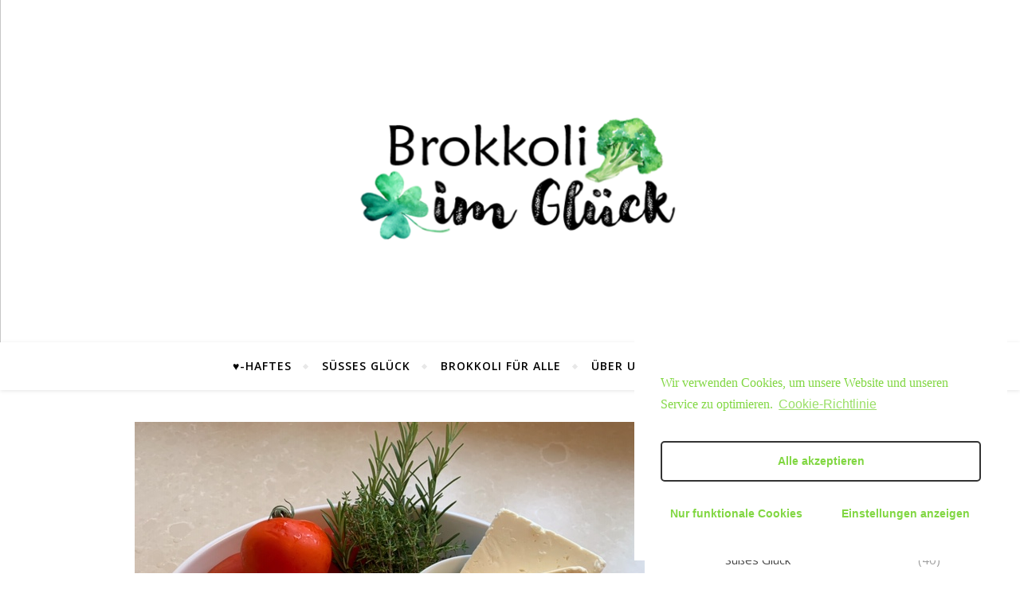

--- FILE ---
content_type: text/html; charset=UTF-8
request_url: https://brokkoliimglueck.de/herzhaft/tomaten-und-schafskaese-aus-dem-ofen/
body_size: 59062
content:
<!DOCTYPE html>
<html lang="de-DE">
<head>
	<meta charset="UTF-8">
	<meta name="viewport" content="width=device-width, initial-scale=1.0" />
	<link rel="profile" href="http://gmpg.org/xfn/11">

<title>Tomaten und Schafskäse aus dem Ofen &#8211; Brokkoli im Glück</title>
<meta name='robots' content='max-image-preview:large' />
<link rel='dns-prefetch' href='//fonts.googleapis.com' />
<link rel='dns-prefetch' href='//s.w.org' />
<link rel="alternate" type="application/rss+xml" title="Brokkoli im Glück &raquo; Feed" href="https://brokkoliimglueck.de/feed/" />
<link rel="alternate" type="application/rss+xml" title="Brokkoli im Glück &raquo; Kommentar-Feed" href="https://brokkoliimglueck.de/comments/feed/" />
<link rel="alternate" type="application/rss+xml" title="Brokkoli im Glück &raquo; Tomaten und Schafskäse aus dem Ofen Kommentar-Feed" href="https://brokkoliimglueck.de/herzhaft/tomaten-und-schafskaese-aus-dem-ofen/feed/" />
		<script type="text/javascript">
			window._wpemojiSettings = {"baseUrl":"https:\/\/s.w.org\/images\/core\/emoji\/13.0.1\/72x72\/","ext":".png","svgUrl":"https:\/\/s.w.org\/images\/core\/emoji\/13.0.1\/svg\/","svgExt":".svg","source":{"concatemoji":"https:\/\/brokkoliimglueck.de\/wp-includes\/js\/wp-emoji-release.min.js?ver=5.7"}};
			!function(e,a,t){var n,r,o,i=a.createElement("canvas"),p=i.getContext&&i.getContext("2d");function s(e,t){var a=String.fromCharCode;p.clearRect(0,0,i.width,i.height),p.fillText(a.apply(this,e),0,0);e=i.toDataURL();return p.clearRect(0,0,i.width,i.height),p.fillText(a.apply(this,t),0,0),e===i.toDataURL()}function c(e){var t=a.createElement("script");t.src=e,t.defer=t.type="text/javascript",a.getElementsByTagName("head")[0].appendChild(t)}for(o=Array("flag","emoji"),t.supports={everything:!0,everythingExceptFlag:!0},r=0;r<o.length;r++)t.supports[o[r]]=function(e){if(!p||!p.fillText)return!1;switch(p.textBaseline="top",p.font="600 32px Arial",e){case"flag":return s([127987,65039,8205,9895,65039],[127987,65039,8203,9895,65039])?!1:!s([55356,56826,55356,56819],[55356,56826,8203,55356,56819])&&!s([55356,57332,56128,56423,56128,56418,56128,56421,56128,56430,56128,56423,56128,56447],[55356,57332,8203,56128,56423,8203,56128,56418,8203,56128,56421,8203,56128,56430,8203,56128,56423,8203,56128,56447]);case"emoji":return!s([55357,56424,8205,55356,57212],[55357,56424,8203,55356,57212])}return!1}(o[r]),t.supports.everything=t.supports.everything&&t.supports[o[r]],"flag"!==o[r]&&(t.supports.everythingExceptFlag=t.supports.everythingExceptFlag&&t.supports[o[r]]);t.supports.everythingExceptFlag=t.supports.everythingExceptFlag&&!t.supports.flag,t.DOMReady=!1,t.readyCallback=function(){t.DOMReady=!0},t.supports.everything||(n=function(){t.readyCallback()},a.addEventListener?(a.addEventListener("DOMContentLoaded",n,!1),e.addEventListener("load",n,!1)):(e.attachEvent("onload",n),a.attachEvent("onreadystatechange",function(){"complete"===a.readyState&&t.readyCallback()})),(n=t.source||{}).concatemoji?c(n.concatemoji):n.wpemoji&&n.twemoji&&(c(n.twemoji),c(n.wpemoji)))}(window,document,window._wpemojiSettings);
		</script>
		<style type="text/css">
img.wp-smiley,
img.emoji {
	display: inline !important;
	border: none !important;
	box-shadow: none !important;
	height: 1em !important;
	width: 1em !important;
	margin: 0 .07em !important;
	vertical-align: -0.1em !important;
	background: none !important;
	padding: 0 !important;
}
</style>
	<link rel='stylesheet' id='sb_instagram_styles-css'  href='https://brokkoliimglueck.de/wp-content/plugins/instagram-feed/css/sbi-styles.min.css?ver=2.9.1' type='text/css' media='all' />
<link rel='stylesheet' id='wp-block-library-css'  href='https://brokkoliimglueck.de/wp-includes/css/dist/block-library/style.min.css?ver=5.7' type='text/css' media='all' />
<link rel='stylesheet' id='contact-form-7-css'  href='https://brokkoliimglueck.de/wp-content/plugins/contact-form-7/includes/css/styles.css?ver=5.4.1' type='text/css' media='all' />
<link rel='stylesheet' id='bard-style-css'  href='https://brokkoliimglueck.de/wp-content/themes/bard/style.css?ver=1.4.9.8' type='text/css' media='all' />
<link rel='stylesheet' id='fontello-css'  href='https://brokkoliimglueck.de/wp-content/themes/bard/assets/css/fontello.css?ver=5.7' type='text/css' media='all' />
<link rel='stylesheet' id='slick-css'  href='https://brokkoliimglueck.de/wp-content/themes/bard/assets/css/slick.css?ver=5.7' type='text/css' media='all' />
<link rel='stylesheet' id='scrollbar-css'  href='https://brokkoliimglueck.de/wp-content/themes/bard/assets/css/perfect-scrollbar.css?ver=5.7' type='text/css' media='all' />
<link rel='stylesheet' id='bard-woocommerce-css'  href='https://brokkoliimglueck.de/wp-content/themes/bard/assets/css/woocommerce.css?ver=5.7' type='text/css' media='all' />
<link rel='stylesheet' id='bard-responsive-css'  href='https://brokkoliimglueck.de/wp-content/themes/bard/assets/css/responsive.css?ver=5.7' type='text/css' media='all' />
<link rel='stylesheet' id='bard-montserratr-font-css'  href='//fonts.googleapis.com/css?family=Montserrat%3A300%2C300i%2C400%2C400i%2C500%2C500i%2C600%2C600i%2C700%2C700i&#038;ver=1.0.0' type='text/css' media='all' />
<link rel='stylesheet' id='bard-opensans-font-css'  href='//fonts.googleapis.com/css?family=Open+Sans%3A400%2C400i%2C600%2C600i%2C700%2C700i&#038;ver=1.0.0' type='text/css' media='all' />
<link rel='stylesheet' id='bard-arizonia-font-css'  href='//fonts.googleapis.com/css?family=Arizonia%3A300%2C300i%2C400%2C400i%2C500%2C500i%2C600%2C600i%2C700%2C700i&#038;ver=1.0.0' type='text/css' media='all' />
<link rel='stylesheet' id='recent-posts-widget-with-thumbnails-public-style-css'  href='https://brokkoliimglueck.de/wp-content/plugins/recent-posts-widget-with-thumbnails/public.css?ver=7.0.2' type='text/css' media='all' />
<link rel='stylesheet' id='cmplz-cookie-css'  href='https://brokkoliimglueck.de/wp-content/plugins/complianz-gdpr/assets/css/cookieconsent.min.css?ver=5.0.3' type='text/css' media='all' />
<script type='text/javascript' src='https://brokkoliimglueck.de/wp-content/plugins/strato-assistant/js/cookies.js?ver=5.7' id='strato-assistant-wp-cookies-js'></script>
<script type='text/javascript' src='https://brokkoliimglueck.de/wp-includes/js/jquery/jquery.min.js?ver=3.5.1' id='jquery-core-js'></script>
<script type='text/javascript' src='https://brokkoliimglueck.de/wp-includes/js/jquery/jquery-migrate.min.js?ver=3.3.2' id='jquery-migrate-js'></script>
<link rel="https://api.w.org/" href="https://brokkoliimglueck.de/wp-json/" /><link rel="alternate" type="application/json" href="https://brokkoliimglueck.de/wp-json/wp/v2/posts/1513" /><link rel="EditURI" type="application/rsd+xml" title="RSD" href="https://brokkoliimglueck.de/xmlrpc.php?rsd" />
<link rel="wlwmanifest" type="application/wlwmanifest+xml" href="https://brokkoliimglueck.de/wp-includes/wlwmanifest.xml" /> 
<meta name="generator" content="WordPress 5.7" />
<link rel="canonical" href="https://brokkoliimglueck.de/herzhaft/tomaten-und-schafskaese-aus-dem-ofen/" />
<link rel='shortlink' href='https://brokkoliimglueck.de/?p=1513' />
<link rel="alternate" type="application/json+oembed" href="https://brokkoliimglueck.de/wp-json/oembed/1.0/embed?url=https%3A%2F%2Fbrokkoliimglueck.de%2Fherzhaft%2Ftomaten-und-schafskaese-aus-dem-ofen%2F" />
<link rel="alternate" type="text/xml+oembed" href="https://brokkoliimglueck.de/wp-json/oembed/1.0/embed?url=https%3A%2F%2Fbrokkoliimglueck.de%2Fherzhaft%2Ftomaten-und-schafskaese-aus-dem-ofen%2F&#038;format=xml" />
<link rel="pingback" href="https://brokkoliimglueck.de/xmlrpc.php">
<style id="bard_dynamic_css">body {background-color: #ffffff;}#top-bar {background-color: #ffffff;}#top-bar a {color: #000000;}#top-bar a:hover,#top-bar li.current-menu-item > a,#top-bar li.current-menu-ancestor > a,#top-bar .sub-menu li.current-menu-item > a,#top-bar .sub-menu li.current-menu-ancestor> a {color: #00a9ff;}#top-menu .sub-menu,#top-menu .sub-menu a {background-color: #ffffff;border-color: rgba(0,0,0, 0.05);}.header-logo a,.site-description,.header-socials-icon {color: #111111;}.site-description:before,.site-description:after {background: #111111;}.header-logo a:hover,.header-socials-icon:hover {color: #000000;}.entry-header {background-color: #ffffff;}#main-nav {background-color: #ffffff;box-shadow: 0px 1px 5px rgba(0,0,0, 0.1);}#main-nav a,#main-nav .svg-inline--fa,#main-nav #s {color: #000000;}.main-nav-sidebar div span,.sidebar-alt-close-btn span,.btn-tooltip {background-color: #000000;}.btn-tooltip:before {border-top-color: #000000;}#main-nav a:hover,#main-nav .svg-inline--fa:hover,#main-nav li.current-menu-item > a,#main-nav li.current-menu-ancestor > a,#main-nav .sub-menu li.current-menu-item > a,#main-nav .sub-menu li.current-menu-ancestor > a {color: #00a9ff;}.main-nav-sidebar:hover div span {background-color: #00a9ff;}#main-menu .sub-menu,#main-menu .sub-menu a {background-color: #ffffff;border-color: rgba(0,0,0, 0.05);}#main-nav #s {background-color: #ffffff;}#main-nav #s::-webkit-input-placeholder { /* Chrome/Opera/Safari */color: rgba(0,0,0, 0.7);}#main-nav #s::-moz-placeholder { /* Firefox 19+ */color: rgba(0,0,0, 0.7);}#main-nav #s:-ms-input-placeholder { /* IE 10+ */color: rgba(0,0,0, 0.7);}#main-nav #s:-moz-placeholder { /* Firefox 18- */color: rgba(0,0,0, 0.7);}/* Background */.sidebar-alt,.main-content,.featured-slider-area,#featured-links,.page-content select,.page-content input,.page-content textarea {background-color: #ffffff;}.featured-link .cv-inner {border-color: rgba(255,255,255, 0.4);}.featured-link:hover .cv-inner {border-color: rgba(255,255,255, 0.8);}#featured-links h6 {background-color: #ffffff;color: #000000;}/* Text */.page-content,.page-content select,.page-content input,.page-content textarea,.page-content .post-author a,.page-content .bard-widget a,.page-content .comment-author {color: #464646;}/* Title */.page-content h1,.page-content h2,.page-content h3,.page-content h4,.page-content h5,.page-content h6,.page-content .post-title a,.page-content .post-author a,.page-content .author-description h3 a,.page-content .related-posts h5 a,.page-content .blog-pagination .previous-page a,.page-content .blog-pagination .next-page a,blockquote,.page-content .post-share a,.page-content .read-more a {color: #030303;}.widget_wysija .widget-title h4:after {background-color: #030303;}.page-content .read-more a:hover,.page-content .post-title a:hover {color: rgba(3,3,3, 0.75);}/* Meta */.page-content .post-author,.page-content .post-comments,.page-content .post-date,.page-content .post-meta,.page-content .post-meta a,.page-content .related-post-date,.page-content .comment-meta a,.page-content .author-share a,.page-content .post-tags a,.page-content .tagcloud a,.widget_categories li,.widget_archive li,.ahse-subscribe-box p,.rpwwt-post-author,.rpwwt-post-categories,.rpwwt-post-date,.rpwwt-post-comments-number,.copyright-info,#page-footer .copyright-info a,.footer-menu-container,#page-footer .footer-menu-container a,.single-navigation span,.comment-notes {color: #a1a1a1;}.page-content input::-webkit-input-placeholder { /* Chrome/Opera/Safari */color: #a1a1a1;}.page-content input::-moz-placeholder { /* Firefox 19+ */color: #a1a1a1;}.page-content input:-ms-input-placeholder { /* IE 10+ */color: #a1a1a1;}.page-content input:-moz-placeholder { /* Firefox 18- */color: #a1a1a1;}/* Accent */a,.post-categories,#page-wrap .bard-widget.widget_text a,.scrolltop,.required {color: #00a9ff;}/* Disable TMP.page-content .elementor a,.page-content .elementor a:hover {color: inherit;}*/.ps-container > .ps-scrollbar-y-rail > .ps-scrollbar-y,.read-more a:after {background: #00a9ff;}a:hover,.scrolltop:hover {color: rgba(0,169,255, 0.8);}blockquote {border-color: #00a9ff;}.widget-title h4 {border-top-color: #00a9ff;}/* Selection */::-moz-selection {color: #ffffff;background: #00a9ff;}::selection {color: #ffffff;background: #00a9ff;}/* Border */.page-content .post-footer,.blog-list-style,.page-content .author-description,.page-content .related-posts,.page-content .entry-comments,.page-content .bard-widget li,.page-content #wp-calendar,.page-content #wp-calendar caption,.page-content #wp-calendar tbody td,.page-content .widget_nav_menu li a,.page-content .tagcloud a,.page-content select,.page-content input,.page-content textarea,.post-tags a,.gallery-caption,.wp-caption-text,table tr,table th,table td,pre,.single-navigation {border-color: #e8e8e8;}#main-menu > li:after,.border-divider,hr {background-color: #e8e8e8;}/* Buttons */.widget_search .svg-fa-wrap,.widget_search #searchsubmit,.wp-block-search button,.page-content .submit,.page-content .blog-pagination.numeric a,.page-content .post-password-form input[type="submit"],.page-content .wpcf7 [type="submit"] {color: #ffffff;background-color: #333333;}.page-content .submit:hover,.page-content .blog-pagination.numeric a:hover,.page-content .blog-pagination.numeric span,.page-content .bard-subscribe-box input[type="submit"],.page-content .widget_wysija input[type="submit"],.page-content .post-password-form input[type="submit"]:hover,.page-content .wpcf7 [type="submit"]:hover {color: #ffffff;background-color: #00a9ff;}/* Image Overlay */.image-overlay,#infscr-loading,.page-content h4.image-overlay {color: #ffffff;background-color: rgba(73,73,73, 0.2);}.image-overlay a,.post-slider .prev-arrow,.post-slider .next-arrow,.page-content .image-overlay a,#featured-slider .slider-dots {color: #ffffff;}.slide-caption {background: rgba(255,255,255, 0.95);}#featured-slider .prev-arrow,#featured-slider .next-arrow,#featured-slider .slick-active,.slider-title:after {background: #ffffff;}.footer-socials,.footer-widgets {background: #ffffff;}.instagram-title {background: rgba(255,255,255, 0.85);}#page-footer,#page-footer a,#page-footer select,#page-footer input,#page-footer textarea {color: #222222;}#page-footer #s::-webkit-input-placeholder { /* Chrome/Opera/Safari */color: #222222;}#page-footer #s::-moz-placeholder { /* Firefox 19+ */color: #222222;}#page-footer #s:-ms-input-placeholder { /* IE 10+ */color: #222222;}#page-footer #s:-moz-placeholder { /* Firefox 18- */color: #222222;}/* Title */#page-footer h1,#page-footer h2,#page-footer h3,#page-footer h4,#page-footer h5,#page-footer h6,#page-footer .footer-socials a{color: #111111;}#page-footer a:hover {color: #00a9ff;}/* Border */#page-footer a,#page-footer .bard-widget li,#page-footer #wp-calendar,#page-footer #wp-calendar caption,#page-footer #wp-calendar tbody td,#page-footer .widget_nav_menu li a,#page-footer select,#page-footer input,#page-footer textarea,#page-footer .widget-title h4:before,#page-footer .widget-title h4:after,.alt-widget-title,.footer-widgets {border-color: #e8e8e8;}.sticky,.footer-copyright,.bard-widget.widget_wysija {background-color: #f6f6f6;}.bard-preloader-wrap {background-color: #ffffff;}.boxed-wrapper {max-width: 1160px;}.sidebar-alt {max-width: 340px;left: -340px; padding: 85px 35px 0px;}.sidebar-left,.sidebar-right {width: 302px;}.main-container {width: calc(100% - 302px);width: -webkit-calc(100% - 302px);}#top-bar > div,#main-nav > div,#featured-links,.main-content,.page-footer-inner,.featured-slider-area.boxed-wrapper {padding-left: 40px;padding-right: 40px;}.bard-instagram-widget #sb_instagram {max-width: none !important;}.bard-instagram-widget #sbi_images {display: -webkit-box;display: -ms-flexbox;display: flex;}.bard-instagram-widget #sbi_images .sbi_photo {height: auto !important;}.bard-instagram-widget #sbi_images .sbi_photo img {display: block !important;}.bard-widget #sbi_images .sbi_photo {height: auto !important;}.bard-widget #sbi_images .sbi_photo img {display: block !important;}@media screen and ( max-width: 979px ) {.top-bar-socials {float: none !important;}.top-bar-socials a {line-height: 40px !important;}}.entry-header {height: 450px;background-image: url(https://brokkoliimglueck.de/wp-content/uploads/2021/03/cropped-Logo17.png);background-size: cover;}.entry-header {background-position: center center;}.logo-img {max-width: 500px;}.header-logo a:not(.logo-img),.site-description {display: none;}#main-nav {text-align: center;}.main-nav-icons {position: absolute;top: 0px;right: 40px;z-index: 2;}.main-nav-buttons {position: absolute;top: 0px;left: 40px;z-index: 1;}#main-menu {padding-left: 0 !important;}#featured-links .featured-link {margin-right: 25px;}#featured-links .featured-link:last-of-type {margin-right: 0;}#featured-links .featured-link {width: calc( (100% - 50px) / 3 - 1px);width: -webkit-calc( (100% - 50px) / 3- 1px);}.blog-grid > li {display: inline-block;vertical-align: top;margin-right: 32px;margin-bottom: 35px;}.blog-grid > li.blog-grid-style {width: calc((100% - 32px ) /2 - 1px);width: -webkit-calc((100% - 32px ) /2 - 1px);}@media screen and ( min-width: 979px ) {.blog-grid > .blog-list-style:nth-last-of-type(-n+1) {margin-bottom: 0;}.blog-grid > .blog-grid-style:nth-last-of-type(-n+2) { margin-bottom: 0;}}@media screen and ( max-width: 640px ) {.blog-grid > li:nth-last-of-type(-n+1) {margin-bottom: 0;}}.blog-grid > li:nth-of-type(2n+2) {margin-right: 0;}.sidebar-right {padding-left: 32px;}@media screen and ( max-width: 768px ) {#featured-links {display: none;}}@media screen and ( max-width: 640px ) {.related-posts {display: none;}}.header-logo a {font-family: 'Arizonia';}#top-menu li a {font-family: 'Open Sans';}#main-menu li a {font-family: 'Open Sans';}#mobile-menu li {font-family: 'Open Sans';}#top-menu li a,#main-menu li a,#mobile-menu li {text-transform: uppercase;}.footer-widgets .page-footer-inner > .bard-widget {width: 30%;margin-right: 5%;}.footer-widgets .page-footer-inner > .bard-widget:nth-child(3n+3) {margin-right: 0;}.footer-widgets .page-footer-inner > .bard-widget:nth-child(3n+4) {clear: both;}.woocommerce div.product .stock,.woocommerce div.product p.price,.woocommerce div.product span.price,.woocommerce ul.products li.product .price,.woocommerce-Reviews .woocommerce-review__author,.woocommerce form .form-row .required,.woocommerce form .form-row.woocommerce-invalid label,.woocommerce .page-content div.product .woocommerce-tabs ul.tabs li a {color: #464646;}.woocommerce a.remove:hover {color: #464646 !important;}.woocommerce a.remove,.woocommerce .product_meta,.page-content .woocommerce-breadcrumb,.page-content .woocommerce-review-link,.page-content .woocommerce-breadcrumb a,.page-content .woocommerce-MyAccount-navigation-link a,.woocommerce .woocommerce-info:before,.woocommerce .page-content .woocommerce-result-count,.woocommerce-page .page-content .woocommerce-result-count,.woocommerce-Reviews .woocommerce-review__published-date,.woocommerce .product_list_widget .quantity,.woocommerce .widget_products .amount,.woocommerce .widget_price_filter .price_slider_amount,.woocommerce .widget_recently_viewed_products .amount,.woocommerce .widget_top_rated_products .amount,.woocommerce .widget_recent_reviews .reviewer {color: #a1a1a1;}.woocommerce a.remove {color: #a1a1a1 !important;}p.demo_store,.woocommerce-store-notice,.woocommerce span.onsale { background-color: #00a9ff;}.woocommerce .star-rating::before,.woocommerce .star-rating span::before,.woocommerce .page-content ul.products li.product .button,.page-content .woocommerce ul.products li.product .button,.page-content .woocommerce-MyAccount-navigation-link.is-active a,.page-content .woocommerce-MyAccount-navigation-link a:hover,.woocommerce-message::before { color: #00a9ff;}.woocommerce form.login,.woocommerce form.register,.woocommerce-account fieldset,.woocommerce form.checkout_coupon,.woocommerce .woocommerce-info,.woocommerce .woocommerce-error,.woocommerce .woocommerce-message,.woocommerce .widget_shopping_cart .total,.woocommerce.widget_shopping_cart .total,.woocommerce-Reviews .comment_container,.woocommerce-cart #payment ul.payment_methods,#add_payment_method #payment ul.payment_methods,.woocommerce-checkout #payment ul.payment_methods,.woocommerce div.product .woocommerce-tabs ul.tabs::before,.woocommerce div.product .woocommerce-tabs ul.tabs::after,.woocommerce div.product .woocommerce-tabs ul.tabs li,.woocommerce .woocommerce-MyAccount-navigation-link,.select2-container--default .select2-selection--single {border-color: #e8e8e8;}.woocommerce-cart #payment,#add_payment_method #payment,.woocommerce-checkout #payment,.woocommerce .woocommerce-info,.woocommerce .woocommerce-error,.woocommerce .woocommerce-message,.woocommerce div.product .woocommerce-tabs ul.tabs li {background-color: rgba(232,232,232, 0.3);}.woocommerce-cart #payment div.payment_box::before,#add_payment_method #payment div.payment_box::before,.woocommerce-checkout #payment div.payment_box::before {border-color: rgba(232,232,232, 0.5);}.woocommerce-cart #payment div.payment_box,#add_payment_method #payment div.payment_box,.woocommerce-checkout #payment div.payment_box {background-color: rgba(232,232,232, 0.5);}.page-content .woocommerce input.button,.page-content .woocommerce a.button,.page-content .woocommerce a.button.alt,.page-content .woocommerce button.button.alt,.page-content .woocommerce input.button.alt,.page-content .woocommerce #respond input#submit.alt,.woocommerce .page-content .widget_product_search input[type="submit"],.woocommerce .page-content .woocommerce-message .button,.woocommerce .page-content a.button.alt,.woocommerce .page-content button.button.alt,.woocommerce .page-content #respond input#submit,.woocommerce .page-content .widget_price_filter .button,.woocommerce .page-content .woocommerce-message .button,.woocommerce-page .page-content .woocommerce-message .button {color: #ffffff;background-color: #333333;}.page-content .woocommerce input.button:hover,.page-content .woocommerce a.button:hover,.page-content .woocommerce a.button.alt:hover,.page-content .woocommerce button.button.alt:hover,.page-content .woocommerce input.button.alt:hover,.page-content .woocommerce #respond input#submit.alt:hover,.woocommerce .page-content .woocommerce-message .button:hover,.woocommerce .page-content a.button.alt:hover,.woocommerce .page-content button.button.alt:hover,.woocommerce .page-content #respond input#submit:hover,.woocommerce .page-content .widget_price_filter .button:hover,.woocommerce .page-content .woocommerce-message .button:hover,.woocommerce-page .page-content .woocommerce-message .button:hover {color: #ffffff;background-color: #00a9ff;}#loadFacebookG{width:35px;height:35px;display:block;position:relative;margin:auto}.facebook_blockG{background-color:#00a9ff;border:1px solid #00a9ff;float:left;height:25px;margin-left:2px;width:7px;opacity:.1;animation-name:bounceG;-o-animation-name:bounceG;-ms-animation-name:bounceG;-webkit-animation-name:bounceG;-moz-animation-name:bounceG;animation-duration:1.235s;-o-animation-duration:1.235s;-ms-animation-duration:1.235s;-webkit-animation-duration:1.235s;-moz-animation-duration:1.235s;animation-iteration-count:infinite;-o-animation-iteration-count:infinite;-ms-animation-iteration-count:infinite;-webkit-animation-iteration-count:infinite;-moz-animation-iteration-count:infinite;animation-direction:normal;-o-animation-direction:normal;-ms-animation-direction:normal;-webkit-animation-direction:normal;-moz-animation-direction:normal;transform:scale(0.7);-o-transform:scale(0.7);-ms-transform:scale(0.7);-webkit-transform:scale(0.7);-moz-transform:scale(0.7)}#blockG_1{animation-delay:.3695s;-o-animation-delay:.3695s;-ms-animation-delay:.3695s;-webkit-animation-delay:.3695s;-moz-animation-delay:.3695s}#blockG_2{animation-delay:.496s;-o-animation-delay:.496s;-ms-animation-delay:.496s;-webkit-animation-delay:.496s;-moz-animation-delay:.496s}#blockG_3{animation-delay:.6125s;-o-animation-delay:.6125s;-ms-animation-delay:.6125s;-webkit-animation-delay:.6125s;-moz-animation-delay:.6125s}@keyframes bounceG{0%{transform:scale(1.2);opacity:1}100%{transform:scale(0.7);opacity:.1}}@-o-keyframes bounceG{0%{-o-transform:scale(1.2);opacity:1}100%{-o-transform:scale(0.7);opacity:.1}}@-ms-keyframes bounceG{0%{-ms-transform:scale(1.2);opacity:1}100%{-ms-transform:scale(0.7);opacity:.1}}@-webkit-keyframes bounceG{0%{-webkit-transform:scale(1.2);opacity:1}100%{-webkit-transform:scale(0.7);opacity:.1}}@-moz-keyframes bounceG{0%{-moz-transform:scale(1.2);opacity:1}100%{-moz-transform:scale(0.7);opacity:.1}}</style><style type="text/css">.recentcomments a{display:inline !important;padding:0 !important;margin:0 !important;}</style><link rel="icon" href="https://brokkoliimglueck.de/wp-content/uploads/2021/02/cropped-Logo-ohne-Text-500x500-1-32x32.png" sizes="32x32" />
<link rel="icon" href="https://brokkoliimglueck.de/wp-content/uploads/2021/02/cropped-Logo-ohne-Text-500x500-1-192x192.png" sizes="192x192" />
<link rel="apple-touch-icon" href="https://brokkoliimglueck.de/wp-content/uploads/2021/02/cropped-Logo-ohne-Text-500x500-1-180x180.png" />
<meta name="msapplication-TileImage" content="https://brokkoliimglueck.de/wp-content/uploads/2021/02/cropped-Logo-ohne-Text-500x500-1-270x270.png" />
</head>

<body data-cmplz=1 class="post-template-default single single-post postid-1513 single-format-standard wp-embed-responsive">
	
	<!-- Preloader -->
	
	<!-- Page Wrapper -->
	<div id="page-wrap">

		<!-- Boxed Wrapper -->
		<div id="page-header" >

		
	<div class="entry-header" data-parallax="" data-image="https://brokkoliimglueck.de/wp-content/uploads/2021/03/cropped-Logo17.png">
		<div class="cv-outer">
		<div class="cv-inner">

			<div class="header-logo">
				
									
										<a href="https://brokkoliimglueck.de/">Brokkoli im Glück</a>
					
								
								<p class="site-description">von Andrea und Nadine</p>
								
			</div>

			
		</div>
		</div>
	</div>

	
<div id="main-nav" class="clear-fix">

	<div class="boxed-wrapper">	
		
		<div class="main-nav-buttons">

			<!-- Alt Sidebar Icon -->
			
			<!-- Random Post Button -->			
						
		</div>

		<!-- Icons -->
		<div class="main-nav-icons">
						<div class="main-nav-search">
				<span class="btn-tooltip">Suchen</span>
				<i class="fas fa-search"></i>
				<i class="fas fa-times"></i>
				<form role="search" method="get" id="searchform" class="clear-fix" action="https://brokkoliimglueck.de/"><input type="search" name="s" id="s" placeholder="Suchen..." data-placeholder="Text eingeben und Enter drücken..." value="" /><span class="svg-fa-wrap"><i class="fa fa-search"></i></span><input type="submit" id="searchsubmit" value="st" /></form>			</div>
					</div>


		<!-- Mobile Menu Button -->
		<span class="mobile-menu-btn">
			<i class="fas fa-chevron-down"></i>
		</span>

		<nav class="main-menu-container"><ul id="main-menu" class=""><li id="menu-item-539" class="menu-item menu-item-type-custom menu-item-object-custom menu-item-539"><a href="https://brokkoliimglueck.de/category/herzhaft/">♥-haftes</a></li>
<li id="menu-item-465" class="menu-item menu-item-type-custom menu-item-object-custom menu-item-465"><a target="_blank" rel="noopener" href="https://brokkoliimglueck.de/category/suessesglueck/">Süßes Glück</a></li>
<li id="menu-item-544" class="menu-item menu-item-type-custom menu-item-object-custom menu-item-544"><a target="_blank" rel="noopener" href="https://brokkoliimglueck.de/category/brokkolifueralle/">Brokkoli für alle</a></li>
<li id="menu-item-543" class="menu-item menu-item-type-custom menu-item-object-custom menu-item-has-children menu-item-543"><a target="_blank" rel="noopener">Über uns</a>
<ul class="sub-menu">
	<li id="menu-item-800" class="menu-item menu-item-type-post_type menu-item-object-page menu-item-800"><a href="https://brokkoliimglueck.de/home/">Die Brokkoli-Mission</a></li>
	<li id="menu-item-724" class="menu-item menu-item-type-post_type menu-item-object-page menu-item-724"><a href="https://brokkoliimglueck.de/andrea-und-nadine/">Andrea und Nadine</a></li>
</ul>
</li>
<li id="menu-item-464" class="menu-item menu-item-type-post_type menu-item-object-page menu-item-has-children menu-item-464"><a href="https://brokkoliimglueck.de/contact/">Kontakt</a>
<ul class="sub-menu">
	<li id="menu-item-725" class="menu-item menu-item-type-post_type menu-item-object-page menu-item-725"><a href="https://brokkoliimglueck.de/impressum/">Impressum</a></li>
	<li id="menu-item-726" class="menu-item menu-item-type-post_type menu-item-object-page menu-item-privacy-policy menu-item-726"><a href="https://brokkoliimglueck.de/datenschutzerklaerung/">Datenschutz</a></li>
</ul>
</li>
</ul></nav><nav class="mobile-menu-container"><ul id="mobile-menu" class=""><li class="menu-item menu-item-type-custom menu-item-object-custom menu-item-539"><a href="https://brokkoliimglueck.de/category/herzhaft/">♥-haftes</a></li>
<li class="menu-item menu-item-type-custom menu-item-object-custom menu-item-465"><a target="_blank" rel="noopener" href="https://brokkoliimglueck.de/category/suessesglueck/">Süßes Glück</a></li>
<li class="menu-item menu-item-type-custom menu-item-object-custom menu-item-544"><a target="_blank" rel="noopener" href="https://brokkoliimglueck.de/category/brokkolifueralle/">Brokkoli für alle</a></li>
<li class="menu-item menu-item-type-custom menu-item-object-custom menu-item-has-children menu-item-543"><a target="_blank" rel="noopener">Über uns</a>
<ul class="sub-menu">
	<li class="menu-item menu-item-type-post_type menu-item-object-page menu-item-800"><a href="https://brokkoliimglueck.de/home/">Die Brokkoli-Mission</a></li>
	<li class="menu-item menu-item-type-post_type menu-item-object-page menu-item-724"><a href="https://brokkoliimglueck.de/andrea-und-nadine/">Andrea und Nadine</a></li>
</ul>
</li>
<li class="menu-item menu-item-type-post_type menu-item-object-page menu-item-has-children menu-item-464"><a href="https://brokkoliimglueck.de/contact/">Kontakt</a>
<ul class="sub-menu">
	<li class="menu-item menu-item-type-post_type menu-item-object-page menu-item-725"><a href="https://brokkoliimglueck.de/impressum/">Impressum</a></li>
	<li class="menu-item menu-item-type-post_type menu-item-object-page menu-item-privacy-policy menu-item-726"><a href="https://brokkoliimglueck.de/datenschutzerklaerung/">Datenschutz</a></li>
</ul>
</li>
 </ul></nav>
	</div>

</div><!-- #main-nav -->


		</div><!-- .boxed-wrapper -->

		<!-- Page Content -->
		<div class="page-content">
			
			
<!-- Page Content -->
<div class="main-content clear-fix boxed-wrapper" data-sidebar-sticky="1">


	
	<!-- Main Container -->
	<div class="main-container">

		<article id="post-1513" class="post-1513 post type-post status-publish format-standard has-post-thumbnail hentry category-herzhaft tag-beilagen tag-max45minuten tag-sommer tag-vegetarisch">

	

		<div class="post-media">
		<img width="640" height="480" src="https://brokkoliimglueck.de/wp-content/uploads/2021/07/IMG_3766.jpg" class="attachment-bard-full-thumbnail size-bard-full-thumbnail wp-post-image" alt="Tomaten Schafskaese aus dem Ofen 1" loading="lazy" srcset="https://brokkoliimglueck.de/wp-content/uploads/2021/07/IMG_3766.jpg 640w, https://brokkoliimglueck.de/wp-content/uploads/2021/07/IMG_3766-300x225.jpg 300w" sizes="(max-width: 640px) 100vw, 640px" />	</div>
	
	<header class="post-header">

				<div class="post-categories"><a href="https://brokkoliimglueck.de/category/herzhaft/" rel="category tag">Herzhaft</a></div>
		
				<h1 class="post-title">Tomaten und Schafskäse aus dem Ofen</h1>
				
		<span class="border-divider"></span>

		<div class="post-meta clear-fix">
						<span class="post-date">Juli 16, 2021</span>
					</span>
		
	</header>

	<div class="post-content">

		
<p>3 Zutaten – voller Genuss: ein leichtes und schnelles Sommergericht.</p>



<p>In dieser Woche bleiben wir bei den Gerichten aus 3 Zutaten, wie bereits das <a href="https://brokkoliimglueck.de/suessesglueck/cremiges-schokoeis-aus-drei-zutaten/">Schokoladeneis von Nadine.</a> Diese herzhafte Kombination ist schnell zubereitet und schmeckt herrlich nach Sommer.</p>



<p>Ihr könnt die Tomaten-Schafskäse-Variation als einzelnes Gericht genießen oder als Beilage zu Gegrilltem.</p>



<figure class="wp-block-image size-large"><img loading="lazy" width="640" height="480" src="https://brokkoliimglueck.de/wp-content/uploads/2021/07/IMG_3765-1.jpg" alt="" class="wp-image-1519" srcset="https://brokkoliimglueck.de/wp-content/uploads/2021/07/IMG_3765-1.jpg 640w, https://brokkoliimglueck.de/wp-content/uploads/2021/07/IMG_3765-1-300x225.jpg 300w" sizes="(max-width: 640px) 100vw, 640px" /></figure>



<p><strong>Zutaten<br>für 3 bis 4 Personen<br></strong>6 Tomaten<br>2 Packungen Fetakäse á 200 g<br>frische Kräuter: Thymian, Rosmarin (auch Oregano) nach Geschmack<br>Salz und Pfeffer<br>ca. 5 EL Olivenöl</p>



<p>&nbsp;<br>&nbsp;<strong>Zubereitung</strong><br>1. Den Ofen auf 200°C Ober und-Unterhitze oder 180°C Umluft einschalten.<br>2. Tomaten waschen, halbieren, den Strunkansatz herausschneiden und in Scheiben schneiden.<br>3. Fetakäse auf der kürzeren Seite in Scheiben schneiden.<br>4. Beide Zutaten abwechselnd in eine Auflaufform geben, mit Salz und Pfeffer würzen.<br>5. Die Thymianblättchen von den Zweigen streifen und auf Tomaten und Feta streuen, das gleiche machst du mit dem Rosmarin.<br>6. Zum Schluss mit Olivenöl beträufeln und für ca. 20 bis 25 min ab in den Ofen, bis der Käse schmilzt und leicht goldbraun wird.<br>Fertig zum Genuss. 😊<br></p>
	</div>

	<footer class="post-footer">

		<div class="post-tags"><a href="https://brokkoliimglueck.de/tag/beilagen/" rel="tag">Beilagen</a><a href="https://brokkoliimglueck.de/tag/max45minuten/" rel="tag">bis max. 45 Minuten</a><a href="https://brokkoliimglueck.de/tag/sommer/" rel="tag">Sommer</a><a href="https://brokkoliimglueck.de/tag/vegetarisch/" rel="tag">vegetarisch</a></div>
				<span class="post-author">Von&nbsp;<a href="https://brokkoliimglueck.de/author/admin/" title="Beiträge von Andrea" rel="author">Andrea</a></span>
		
		<a href="https://brokkoliimglueck.de/herzhaft/tomaten-und-schafskaese-aus-dem-ofen/#respond" class="post-comments" >0 Kommentare</a>		
	</footer>


</article>
<div class="single-navigation">
	<!-- Previous Post -->
		<div class="previous-post">
		<a href="https://brokkoliimglueck.de/suessesglueck/cremiges-schokoeis-aus-drei-zutaten/" title="Cremiges Schokoeis aus drei Zutaten">
		<img width="75" height="75" src="https://brokkoliimglueck.de/wp-content/uploads/2021/07/20210710_163411-75x75.jpg" class="attachment-bard-single-navigation size-bard-single-navigation wp-post-image" alt="Schoko-Eis" loading="lazy" srcset="https://brokkoliimglueck.de/wp-content/uploads/2021/07/20210710_163411-75x75.jpg 75w, https://brokkoliimglueck.de/wp-content/uploads/2021/07/20210710_163411-150x150.jpg 150w, https://brokkoliimglueck.de/wp-content/uploads/2021/07/20210710_163411-300x300.jpg 300w" sizes="(max-width: 75px) 100vw, 75px" />		</a>
		<div>
			<span><i class="fas fa-long-arrow-alt-left"></i>&nbsp;Älter</span>
			<a href="https://brokkoliimglueck.de/suessesglueck/cremiges-schokoeis-aus-drei-zutaten/" title="Cremiges Schokoeis aus drei Zutaten">
				<h5>Cremiges Schokoeis aus drei Zutaten</h5>
			</a>
		</div>
	</div>
	
	<!-- Next Post -->
		<div class="next-post">
		<a href="https://brokkoliimglueck.de/suessesglueck/chia-pancakes-mit-mascarponecreme-und-karamellisierter-banane/" title="Chia-Pancakes mit Mascarponecreme und karamellisierter Banane">
		<img width="75" height="75" src="https://brokkoliimglueck.de/wp-content/uploads/2021/07/20210326_163612-75x75.jpg" class="attachment-bard-single-navigation size-bard-single-navigation wp-post-image" alt="Chia-Pancakes 1" loading="lazy" srcset="https://brokkoliimglueck.de/wp-content/uploads/2021/07/20210326_163612-75x75.jpg 75w, https://brokkoliimglueck.de/wp-content/uploads/2021/07/20210326_163612-150x150.jpg 150w, https://brokkoliimglueck.de/wp-content/uploads/2021/07/20210326_163612-300x300.jpg 300w" sizes="(max-width: 75px) 100vw, 75px" />		</a>
		<div>
			<span>Neuer&nbsp;<i class="fas fa-long-arrow-alt-right"></i></span>
			<a href="https://brokkoliimglueck.de/suessesglueck/chia-pancakes-mit-mascarponecreme-und-karamellisierter-banane/" title="Chia-Pancakes mit Mascarponecreme und karamellisierter Banane">
				<h5>Chia-Pancakes mit Mascarponecreme und karamellisierter Banane</h5>		
			</a>
		</div>
	</div>
	</div>
			<div class="related-posts">
				<h3>Das könnte dich auch interessieren</h3>

				
					<section>
						<a href="https://brokkoliimglueck.de/herzhaft/blumenkohl-kokos-suppe/"><img width="500" height="380" src="https://brokkoliimglueck.de/wp-content/uploads/2021/03/IMG_1951-500x380.jpg" class="attachment-bard-grid-thumbnail size-bard-grid-thumbnail wp-post-image" alt="Blumenkohl-Kokos-Suppe" loading="lazy" /></a>
						<h5><a href="https://brokkoliimglueck.de/herzhaft/blumenkohl-kokos-suppe/">Blumenkohl-Kokos-Suppe</a></h5>
						<span class="related-post-date">März 24, 2021</span>
					</section>

				
					<section>
						<a href="https://brokkoliimglueck.de/suessesglueck/bananenbrot-fast-ohne-zucker/"><img width="500" height="380" src="https://brokkoliimglueck.de/wp-content/uploads/2021/05/IMG_3121-500x380.jpg" class="attachment-bard-grid-thumbnail size-bard-grid-thumbnail wp-post-image" alt="Bananenbrot" loading="lazy" /></a>
						<h5><a href="https://brokkoliimglueck.de/suessesglueck/bananenbrot-fast-ohne-zucker/">Bananenbrot (fast) ohne Zucker</a></h5>
						<span class="related-post-date">Mai 29, 2021</span>
					</section>

				
					<section>
						<a href="https://brokkoliimglueck.de/herzhaft/erdbeeren-mit-schafskaese/"><img width="500" height="380" src="https://brokkoliimglueck.de/wp-content/uploads/2021/06/IMG_3619-500x380.jpg" class="attachment-bard-grid-thumbnail size-bard-grid-thumbnail wp-post-image" alt="Erdbeeren mit Schafskäse" loading="lazy" /></a>
						<h5><a href="https://brokkoliimglueck.de/herzhaft/erdbeeren-mit-schafskaese/">Erdbeeren mit Schafskäse</a></h5>
						<span class="related-post-date">Juni 30, 2021</span>
					</section>

				
				<div class="clear-fix"></div>
			</div>

			<div class="comments-area" id="comments">	<div id="respond" class="comment-respond">
		<h3 id="reply-title" class="comment-reply-title">Eine Antwort schreiben <small><a rel="nofollow" id="cancel-comment-reply-link" href="/herzhaft/tomaten-und-schafskaese-aus-dem-ofen/#respond" style="display:none;">Antworten abbrechen</a></small></h3><form action="https://brokkoliimglueck.de/wp-comments-post.php" method="post" id="commentform" class="comment-form" novalidate><p class="comment-notes"><span id="email-notes">Deine E-Mail-Adresse wird nicht veröffentlicht.</span> Erforderliche Felder sind mit <span class="required">*</span> markiert.</p><p class="comment-form-author"><label for="author">Name <span class="required">*</span></label> <input id="author" name="author" type="text" value="" size="30" maxlength="245" required='required' /></p>
<p class="comment-form-email"><label for="email">E-Mail <span class="required">*</span></label> <input id="email" name="email" type="email" value="" size="30" maxlength="100" aria-describedby="email-notes" required='required' /></p>
<p class="comment-form-url"><label for="url">Website</label> <input id="url" name="url" type="url" value="" size="30" maxlength="200" /></p>
<p class="comment-form-comment"><label for="comment">Kommentieren</label><textarea autocomplete="new-password"  id="c180d5fa81"  name="c180d5fa81"   cols="45" rows="8"  maxlength="65525" required="required" spellcheck="false"></textarea><textarea id="comment" aria-hidden="true" name="comment" autocomplete="new-password" style="padding:0 !important;clip:rect(1px, 1px, 1px, 1px) !important;position:absolute !important;white-space:nowrap !important;height:1px !important;width:1px !important;overflow:hidden !important;" tabindex="-1"></textarea><script data-noptimize type="text/javascript">document.getElementById("comment").setAttribute( "id", "aed5b2972d50d37efdd29398dbf6ddf9" );document.getElementById("c180d5fa81").setAttribute( "id", "comment" );</script></p><p class="form-submit"><input name="submit" type="submit" id="submit" class="submit" value="Kommentar abschicken" /> <input type='hidden' name='comment_post_ID' value='1513' id='comment_post_ID' />
<input type='hidden' name='comment_parent' id='comment_parent' value='0' />
</p></form>	</div><!-- #respond -->
	</div>
	</div><!-- .main-container -->


	
<div class="sidebar-right-wrap">
	<aside class="sidebar-right">
		<div id="categories-3" class="bard-widget widget_categories"><div class="widget-title"><h4>Kategorien</h4></div>
			<ul>
					<li class="cat-item cat-item-7"><a href="https://brokkoliimglueck.de/category/brokkolifueralle/">Brokkoli für alle</a> (10)
</li>
	<li class="cat-item cat-item-5"><a href="https://brokkoliimglueck.de/category/herzhaft/">Herzhaft</a> (60)
</li>
	<li class="cat-item cat-item-6"><a href="https://brokkoliimglueck.de/category/suessesglueck/">Süßes Glück</a> (40)
</li>
			</ul>

			</div><div id="tag_cloud-2" class="bard-widget widget_tag_cloud"><div class="widget-title"><h4>Schlagwörter</h4></div><div class="tagcloud"><a href="https://brokkoliimglueck.de/tag/beilagen/" class="tag-cloud-link tag-link-27 tag-link-position-1" style="font-size: 18.351515151515pt;" aria-label="Beilagen (32 Einträge)">Beilagen<span class="tag-link-count"> (32)</span></a>
<a href="https://brokkoliimglueck.de/tag/max45minuten/" class="tag-cloud-link tag-link-25 tag-link-position-2" style="font-size: 22pt;" aria-label="bis max. 45 Minuten (88 Einträge)">bis max. 45 Minuten<span class="tag-link-count"> (88)</span></a>
<a href="https://brokkoliimglueck.de/tag/brokkoli/" class="tag-cloud-link tag-link-52 tag-link-position-3" style="font-size: 10.545454545455pt;" aria-label="Brokkoli (3 Einträge)">Brokkoli<span class="tag-link-count"> (3)</span></a>
<a href="https://brokkoliimglueck.de/tag/dessert/" class="tag-cloud-link tag-link-19 tag-link-position-4" style="font-size: 18.266666666667pt;" aria-label="Dessert (31 Einträge)">Dessert<span class="tag-link-count"> (31)</span></a>
<a href="https://brokkoliimglueck.de/tag/dips-aufstriche/" class="tag-cloud-link tag-link-41 tag-link-position-5" style="font-size: 13.939393939394pt;" aria-label="Dips &amp; Aufstriche (9 Einträge)">Dips &amp; Aufstriche<span class="tag-link-count"> (9)</span></a>
<a href="https://brokkoliimglueck.de/tag/erdbeeren/" class="tag-cloud-link tag-link-44 tag-link-position-6" style="font-size: 13.090909090909pt;" aria-label="Erdbeeren (7 Einträge)">Erdbeeren<span class="tag-link-count"> (7)</span></a>
<a href="https://brokkoliimglueck.de/tag/fisch/" class="tag-cloud-link tag-link-22 tag-link-position-7" style="font-size: 11.393939393939pt;" aria-label="Fisch (4 Einträge)">Fisch<span class="tag-link-count"> (4)</span></a>
<a href="https://brokkoliimglueck.de/tag/fleisch/" class="tag-cloud-link tag-link-15 tag-link-position-8" style="font-size: 13.090909090909pt;" aria-label="Fleisch (7 Einträge)">Fleisch<span class="tag-link-count"> (7)</span></a>
<a href="https://brokkoliimglueck.de/tag/fruehling/" class="tag-cloud-link tag-link-30 tag-link-position-9" style="font-size: 15.890909090909pt;" aria-label="Frühling (16 Einträge)">Frühling<span class="tag-link-count"> (16)</span></a>
<a href="https://brokkoliimglueck.de/tag/fruehstueck/" class="tag-cloud-link tag-link-11 tag-link-position-10" style="font-size: 16.993939393939pt;" aria-label="Frühstück (22 Einträge)">Frühstück<span class="tag-link-count"> (22)</span></a>
<a href="https://brokkoliimglueck.de/tag/gebaeck/" class="tag-cloud-link tag-link-18 tag-link-position-11" style="font-size: 17.163636363636pt;" aria-label="Gebäck (23 Einträge)">Gebäck<span class="tag-link-count"> (23)</span></a>
<a href="https://brokkoliimglueck.de/tag/getraenke/" class="tag-cloud-link tag-link-43 tag-link-position-12" style="font-size: 8pt;" aria-label="Getränke (1 Eintrag)">Getränke<span class="tag-link-count"> (1)</span></a>
<a href="https://brokkoliimglueck.de/tag/herbst/" class="tag-cloud-link tag-link-32 tag-link-position-13" style="font-size: 14.618181818182pt;" aria-label="Herbst (11 Einträge)">Herbst<span class="tag-link-count"> (11)</span></a>
<a href="https://brokkoliimglueck.de/tag/italienisch/" class="tag-cloud-link tag-link-20 tag-link-position-14" style="font-size: 15.466666666667pt;" aria-label="italienisch (14 Einträge)">italienisch<span class="tag-link-count"> (14)</span></a>
<a href="https://brokkoliimglueck.de/tag/kaltundlecker/" class="tag-cloud-link tag-link-12 tag-link-position-15" style="font-size: 18.775757575758pt;" aria-label="Kalt und lecker (36 Einträge)">Kalt und lecker<span class="tag-link-count"> (36)</span></a>
<a href="https://brokkoliimglueck.de/tag/karotten/" class="tag-cloud-link tag-link-36 tag-link-position-16" style="font-size: 13.090909090909pt;" aria-label="Karotten (7 Einträge)">Karotten<span class="tag-link-count"> (7)</span></a>
<a href="https://brokkoliimglueck.de/tag/kuerbis/" class="tag-cloud-link tag-link-51 tag-link-position-17" style="font-size: 10.545454545455pt;" aria-label="Kürbis (3 Einträge)">Kürbis<span class="tag-link-count"> (3)</span></a>
<a href="https://brokkoliimglueck.de/tag/lowcarb/" class="tag-cloud-link tag-link-53 tag-link-position-18" style="font-size: 9.5272727272727pt;" aria-label="lowcarb (2 Einträge)">lowcarb<span class="tag-link-count"> (2)</span></a>
<a href="https://brokkoliimglueck.de/tag/mehrals45minuten/" class="tag-cloud-link tag-link-26 tag-link-position-19" style="font-size: 15.636363636364pt;" aria-label="mehr als 45 Minuten (15 Einträge)">mehr als 45 Minuten<span class="tag-link-count"> (15)</span></a>
<a href="https://brokkoliimglueck.de/tag/ostern/" class="tag-cloud-link tag-link-16 tag-link-position-20" style="font-size: 13.939393939394pt;" aria-label="Ostern (9 Einträge)">Ostern<span class="tag-link-count"> (9)</span></a>
<a href="https://brokkoliimglueck.de/tag/pflaumen/" class="tag-cloud-link tag-link-50 tag-link-position-21" style="font-size: 8pt;" aria-label="Pflaumen (1 Eintrag)">Pflaumen<span class="tag-link-count"> (1)</span></a>
<a href="https://brokkoliimglueck.de/tag/salat/" class="tag-cloud-link tag-link-24 tag-link-position-22" style="font-size: 13.939393939394pt;" aria-label="Salat (9 Einträge)">Salat<span class="tag-link-count"> (9)</span></a>
<a href="https://brokkoliimglueck.de/tag/sommer/" class="tag-cloud-link tag-link-31 tag-link-position-23" style="font-size: 18.945454545455pt;" aria-label="Sommer (38 Einträge)">Sommer<span class="tag-link-count"> (38)</span></a>
<a href="https://brokkoliimglueck.de/tag/spargel/" class="tag-cloud-link tag-link-37 tag-link-position-24" style="font-size: 13.939393939394pt;" aria-label="Spargel (9 Einträge)">Spargel<span class="tag-link-count"> (9)</span></a>
<a href="https://brokkoliimglueck.de/tag/suppenundeintoepfe/" class="tag-cloud-link tag-link-23 tag-link-position-25" style="font-size: 12.666666666667pt;" aria-label="Suppen und Eintöpfe (6 Einträge)">Suppen und Eintöpfe<span class="tag-link-count"> (6)</span></a>
<a href="https://brokkoliimglueck.de/tag/thermomix/" class="tag-cloud-link tag-link-10 tag-link-position-26" style="font-size: 19.369696969697pt;" aria-label="Thermomix (43 Einträge)">Thermomix<span class="tag-link-count"> (43)</span></a>
<a href="https://brokkoliimglueck.de/tag/tomaten/" class="tag-cloud-link tag-link-47 tag-link-position-27" style="font-size: 13.090909090909pt;" aria-label="Tomaten (7 Einträge)">Tomaten<span class="tag-link-count"> (7)</span></a>
<a href="https://brokkoliimglueck.de/tag/vegan/" class="tag-cloud-link tag-link-14 tag-link-position-28" style="font-size: 18.521212121212pt;" aria-label="vegan (34 Einträge)">vegan<span class="tag-link-count"> (34)</span></a>
<a href="https://brokkoliimglueck.de/tag/vegetarisch/" class="tag-cloud-link tag-link-13 tag-link-position-29" style="font-size: 20.642424242424pt;" aria-label="vegetarisch (61 Einträge)">vegetarisch<span class="tag-link-count"> (61)</span></a>
<a href="https://brokkoliimglueck.de/tag/weihnachten/" class="tag-cloud-link tag-link-17 tag-link-position-30" style="font-size: 14.618181818182pt;" aria-label="Weihnachten (11 Einträge)">Weihnachten<span class="tag-link-count"> (11)</span></a>
<a href="https://brokkoliimglueck.de/tag/winter/" class="tag-cloud-link tag-link-33 tag-link-position-31" style="font-size: 12.072727272727pt;" aria-label="Winter (5 Einträge)">Winter<span class="tag-link-count"> (5)</span></a>
<a href="https://brokkoliimglueck.de/tag/zucchini/" class="tag-cloud-link tag-link-35 tag-link-position-32" style="font-size: 14.278787878788pt;" aria-label="Zucchini (10 Einträge)">Zucchini<span class="tag-link-count"> (10)</span></a></div>
</div><div id="text-6" class="bard-widget widget_text"><div class="widget-title"><h4>Instagram</h4></div>			<div class="textwidget">        <div id="sbi_mod_error" >
            <span>Diese Fehlermeldung ist nur für WordPress-Administratoren sichtbar</span><br />
            <p><b>Fehler: Kein verbundenes Konto.</b>
            <p>Bitte geh zur Instagram-Feed-Einstellungsseite, um ein Konto zu verbinden.</p>
        </div>
		
</div>
		</div>	</aside>
</div>
</div><!-- .page-content -->

		</div><!-- .page-content -->

		<!-- Page Footer -->
		<footer id="page-footer" class="clear-fix">
				
			<div class="footer-instagram-widget">
	</div>
	<div class="footer-socials">

					<a href="https://www.instagram.com/brokkoli.im.glueck/" target="_blank">
				<span class="footer-socials-icon"><i class="fab fa-instagram"></i></span>
								<span>Instagram</span>
							</a>
		
					<a href="https://www.facebook.com/brokkoliimglueck" target="_blank">
				<span class="footer-socials-icon"><i class="fab fa-facebook-f"></i></span>
								<span>Facebook</span>
							</a>
		
		
		
	</div>

				
			<div class="footer-copyright">

				<div class="page-footer-inner boxed-wrapper">
					
					<!-- Footer Logo -->
										
					<div class="copyright-info">
						2026 &copy; Brokkoli im Glück - Alle Rechte vorbehalten. | 
						<span class="credit">
							Bard Theme von <a href="http://wp-royal.com/"><a href="https://wp-royal.com/">WP Royal</a>.</a>						</span>

											</div>
			
										<span class="scrolltop">
						<span class="icon-angle-up"></span>
						<span>nach oben</span>
					</span>
										
				</div>

			</div><!-- .boxed-wrapper -->

		</footer><!-- #page-footer -->

	</div><!-- #page-wrap -->

<!-- Instagram Feed JS -->
<script type="text/javascript">
var sbiajaxurl = "https://brokkoliimglueck.de/wp-admin/admin-ajax.php";
</script>
	<style>
		.cmplz-placeholder-element > blockquote.fb-xfbml-parse-ignore {
			margin: 0 20px;
		}
	</style>
		<style>
		.instagram-media.cmplz-placeholder-element > div {
			max-width: 100%;
		}
	</style>
	<script type='text/javascript' src='https://brokkoliimglueck.de/wp-includes/js/dist/vendor/wp-polyfill.min.js?ver=7.4.4' id='wp-polyfill-js'></script>
<script type='text/javascript' id='wp-polyfill-js-after'>
( 'fetch' in window ) || document.write( '<script src="https://brokkoliimglueck.de/wp-includes/js/dist/vendor/wp-polyfill-fetch.min.js?ver=3.0.0"></scr' + 'ipt>' );( document.contains ) || document.write( '<script src="https://brokkoliimglueck.de/wp-includes/js/dist/vendor/wp-polyfill-node-contains.min.js?ver=3.42.0"></scr' + 'ipt>' );( window.DOMRect ) || document.write( '<script src="https://brokkoliimglueck.de/wp-includes/js/dist/vendor/wp-polyfill-dom-rect.min.js?ver=3.42.0"></scr' + 'ipt>' );( window.URL && window.URL.prototype && window.URLSearchParams ) || document.write( '<script src="https://brokkoliimglueck.de/wp-includes/js/dist/vendor/wp-polyfill-url.min.js?ver=3.6.4"></scr' + 'ipt>' );( window.FormData && window.FormData.prototype.keys ) || document.write( '<script src="https://brokkoliimglueck.de/wp-includes/js/dist/vendor/wp-polyfill-formdata.min.js?ver=3.0.12"></scr' + 'ipt>' );( Element.prototype.matches && Element.prototype.closest ) || document.write( '<script src="https://brokkoliimglueck.de/wp-includes/js/dist/vendor/wp-polyfill-element-closest.min.js?ver=2.0.2"></scr' + 'ipt>' );( 'objectFit' in document.documentElement.style ) || document.write( '<script src="https://brokkoliimglueck.de/wp-includes/js/dist/vendor/wp-polyfill-object-fit.min.js?ver=2.3.4"></scr' + 'ipt>' );
</script>
<script type='text/javascript' id='contact-form-7-js-extra'>
/* <![CDATA[ */
var wpcf7 = {"api":{"root":"https:\/\/brokkoliimglueck.de\/wp-json\/","namespace":"contact-form-7\/v1"}};
/* ]]> */
</script>
<script type='text/javascript' src='https://brokkoliimglueck.de/wp-content/plugins/contact-form-7/includes/js/index.js?ver=5.4.1' id='contact-form-7-js'></script>
<script type='text/javascript' src='https://brokkoliimglueck.de/wp-content/themes/bard/assets/js/custom-plugins.js?ver=5.7' id='bard-plugins-js'></script>
<script type='text/javascript' src='https://brokkoliimglueck.de/wp-content/themes/bard/assets/js/custom-scripts.js?ver=5.7' id='bard-custom-scripts-js'></script>
<script type='text/javascript' src='https://brokkoliimglueck.de/wp-includes/js/comment-reply.min.js?ver=5.7' id='comment-reply-js'></script>
<script type='text/javascript' src='https://brokkoliimglueck.de/wp-content/plugins/complianz-gdpr/assets/js/cookieconsent.min.js?ver=5.0.3' id='cmplz-cookie-js'></script>
<script type='text/javascript' src='https://brokkoliimglueck.de/wp-content/plugins/complianz-gdpr/assets/js/postscribe.min.js?ver=5.0.3' id='cmplz-postscribe-js'></script>
<script type='text/javascript' id='cmplz-cookie-config-js-extra'>
/* <![CDATA[ */
var complianz = {"static":"","set_cookies":[],"block_ajax_content":"","banner_version":"22","version":"5.0.3","a_b_testing":"","do_not_track":"","consenttype":"optin","region":"eu","geoip":"","categories":"<div class=\"cmplz-categories-wrap\"><label for=\"cmplz_functional\"><div class=\"cmplz-slider-checkbox\"><input id=\"cmplz_functional\" style=\"color:#81d742\" tabindex=\"0\" data-category=\"cmplz_functional\" class=\"cmplz-consent-checkbox cmplz-slider-checkbox cmplz_functional\" checked disabled size=\"40\" type=\"checkbox\" value=\"1\" \/><span class=\"cmplz-slider cmplz-round \" ><\/span><\/div><span class=\"cc-category\" style=\"color:#81d742\">Funktional<\/span><\/label><\/div><div class=\"cmplz-categories-wrap\"><label for=\"cmplz_marketing\"><div class=\"cmplz-slider-checkbox\"><input id=\"cmplz_marketing\" style=\"color:#81d742\" tabindex=\"0\" data-category=\"cmplz_marketing\" class=\"cmplz-consent-checkbox cmplz-slider-checkbox cmplz_marketing\"   size=\"40\" type=\"checkbox\" value=\"1\" \/><span class=\"cmplz-slider cmplz-round \" ><\/span><\/div><span class=\"cc-category\" style=\"color:#81d742\">Marketing<\/span><\/label><\/div><style>\t\t\t\t\t.cmplz-slider-checkbox input:checked + .cmplz-slider {\t\t\t\t\t\tbackground-color: #5ccebb\t\t\t\t\t}\t\t\t\t\t.cmplz-slider-checkbox input:focus + .cmplz-slider {\t\t\t\t\t\tbox-shadow: 0 0 1px #5ccebb;\t\t\t\t\t}\t\t\t\t\t.cmplz-slider-checkbox .cmplz-slider:before {\t\t\t\t\t\tbackground-color: #81d742;\t\t\t\t\t}.cmplz-slider-checkbox .cmplz-slider-na:before {\t\t\t\t\t\tcolor:#81d742;\t\t\t\t\t}\t\t\t\t\t.cmplz-slider-checkbox .cmplz-slider {\t\t\t\t\t    background-color: #f4a977;\t\t\t\t\t}\t\t\t\t\t<\/style><style>#cc-window.cc-window .cmplz-categories-wrap .cc-check svg {stroke: #81d742}<\/style>","position":"bottom-right","title":"bottom-right minimal","theme":"minimal","checkbox_style":"slider","use_categories":"hidden","use_categories_optinstats":"hidden","header":"","accept":"Cookies akzeptieren","revoke":"Zustimmung verwalten","dismiss":"Nur funktionale Cookies","dismiss_timeout":"10","use_custom_cookie_css":"","custom_css":".cc-window  \n\n \n\n \n\n \n\n \n\n\n\n#cmplz-consent-ui, #cmplz-post-consent-ui {} \n\n#cmplz-consent-ui .cmplz-consent-message {} \n\n#cmplz-consent-ui button, #cmplz-post-consent-ui button {}","readmore_optin":"Cookie-Richtlinie","readmore_impressum":"Impressum","accept_informational":"Akzeptieren","message_optout":"Wir verwenden Cookies, um unsere Website und unseren Service zu optimieren.","message_optin":"<span style=\"font-size: 12pt;font-family: georgia, palatino, serif\">Wir verwenden Cookies, um unsere Website und unseren Service zu optimieren.<\/span>","readmore_optout":"Cookie Policy","readmore_optout_dnsmpi":"Do Not Sell My Personal Information","hide_revoke":"","disable_cookiebanner":"","banner_width":"416","soft_cookiewall":"","type":"opt-in","layout":"basic","dismiss_on_scroll":"","dismiss_on_timeout":"","cookie_expiry":"365","nonce":"b5388795e7","url":"https:\/\/brokkoliimglueck.de\/wp-json\/complianz\/v1\/?lang=de&locale=de_DE","set_cookies_on_root":"","cookie_domain":"","current_policy_id":"15","cookie_path":"\/","tcf_active":"","colorpalette_background_color":"#fff","colorpalette_background_border":"#fff","colorpalette_text_color":"#81d742","colorpalette_text_hyperlink_color":"#81d742","colorpalette_toggles_background":"#5ccebb","colorpalette_toggles_bullet":"#81d742","colorpalette_toggles_inactive":"#f4a977","colorpalette_border_radius":"0px 0px 0px 0px","border_width":"1px 1px 1px 1px","colorpalette_button_accept_background":"#fff","colorpalette_button_accept_border":"#333","colorpalette_button_accept_text":"#81d742","colorpalette_button_deny_background":"#fff","colorpalette_button_deny_border":"#fff","colorpalette_button_deny_text":"#81d742","colorpalette_button_settings_background":"#fff","colorpalette_button_settings_border":"#fff","colorpalette_button_settings_text":"#81d742","buttons_border_radius":"5px 5px 5px 5px","box_shadow":"","animation":"none","animation_fade":"","animation_slide":"","view_preferences":"Einstellungen anzeigen","save_preferences":"Einstellungen speichern","accept_all":"Alle akzeptieren","readmore_url":{"eu":"https:\/\/brokkoliimglueck.de\/datenschutzerklaerung\/"},"privacy_link":{"eu":""},"placeholdertext":"Bitte hier klicken, um die Marketing-Cookies zu akzeptieren und diesen Inhalt zu aktivieren"};
/* ]]> */
</script>
<script type='text/javascript' src='https://brokkoliimglueck.de/wp-content/plugins/complianz-gdpr/assets/js/complianz.min.js?ver=5.0.3' id='cmplz-cookie-config-js'></script>
<script type='text/javascript' src='https://brokkoliimglueck.de/wp-includes/js/wp-embed.min.js?ver=5.7' id='wp-embed-js'></script>
<script type='text/javascript' id='sb_instagram_scripts-js-extra'>
/* <![CDATA[ */
var sb_instagram_js_options = {"font_method":"svg","resized_url":"https:\/\/brokkoliimglueck.de\/wp-content\/uploads\/sb-instagram-feed-images\/","placeholder":"https:\/\/brokkoliimglueck.de\/wp-content\/plugins\/instagram-feed\/img\/placeholder.png"};
/* ]]> */
</script>
<script type='text/javascript' src='https://brokkoliimglueck.de/wp-content/plugins/instagram-feed/js/sbi-scripts.min.js?ver=2.9.1' id='sb_instagram_scripts-js'></script>
<!-- Statistics script Complianz GDPR/CCPA -->
					<script type="text/javascript" class="cmplz-stats cmplz-native"></script>
</body>
</html>